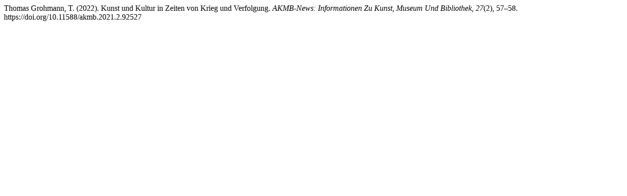

--- FILE ---
content_type: text/html; charset=UTF-8
request_url: https://journals.ub.uni-heidelberg.de/index.php/akmb-news/citationstylelanguage/get/apa?submissionId=92527&publicationId=145246
body_size: 241
content:
<div class="csl-bib-body">
  <div class="csl-entry">Thomas Grohmann, T. (2022). Kunst und Kultur in Zeiten von Krieg und Verfolgung. <i>AKMB-News: Informationen Zu Kunst, Museum Und Bibliothek</i>, <i>27</i>(2), 57–58. https://doi.org/10.11588/akmb.2021.2.92527</div>
</div>